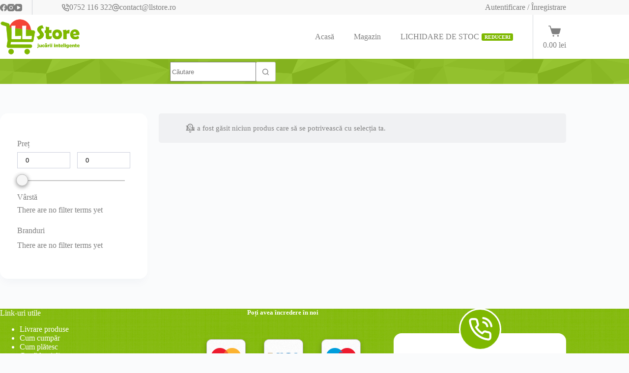

--- FILE ---
content_type: text/css
request_url: https://llstore.ro/wp-content/uploads/cache/filter-everything/1213dc9e3a5e3e0f4335adacdc0c89d2.css?ver=6.9
body_size: 1825
content:
@media screen and (min-width:769px){.wpc_show_bottom_widget .wpc-filters-widget-content{height:auto!important}body.wpc_show_open_close_button .wpc-filters-widget-content.wpc-closed,body.wpc_show_open_close_button .wpc-filters-widget-content.wpc-opened,body.wpc_show_open_close_button .wpc-filters-widget-content:not(.wpc-opened){display:block!important}}@media screen and (min-width:768px){.wpc-custom-selected-terms{clear:both;width:100%}.wpc-custom-selected-terms ul.wpc-filter-chips-list{display:flex;overflow-x:auto;padding-left:0}.wpc-filters-main-wrap .wpc-custom-selected-terms ul.wpc-filter-chips-list{display:block;overflow:visible}html.is-active .wpc-filters-overlay{top:0;opacity:.3;background:#fff}.wpc-filters-main-wrap input.wpc-label-input+label:hover{border:1px solid rgba(0,0,0,.25);border-radius:5px}.wpc-filters-main-wrap input.wpc-label-input+label:hover span.wpc-filter-label-wrapper{color:#333;background-color:rgba(0,0,0,.25)}.wpc-filters-main-wrap .wpc-filters-labels li.wpc-term-item input+label:hover a{color:#333}.theme-storefront #primary .storefront-sorting .wpc-custom-selected-terms{font-size:inherit}.theme-storefront #primary .wpc-custom-selected-terms{font-size:.875em}}@media screen and (max-width:768px){.wpc-filters-labels li.wpc-term-item label:hover .wpc-term-swatch-wrapper:after,.wpc-filters-labels li.wpc-term-item label:hover .wpc-term-swatch-wrapper:before{display:none;}.wpc_show_bottom_widget .wpc-filters-widget-top-container,.wpc_show_open_close_button .wpc-filters-widget-top-container{text-align:center}.wpc_show_bottom_widget .wpc-filters-widget-top-container{position:sticky;top:0;z-index:99999;border-bottom:1px solid #f7f7f7}.wpc-custom-selected-terms:not(.wpc-show-on-mobile),.wpc-edit-filter-set,.wpc_show_bottom_widget .widget_wpc_selected_filters_widget,.wpc_show_bottom_widget .wpc-filters-widget-content .wpc-filter-set-widget-title,.wpc_show_bottom_widget .wpc-filters-main-wrap .widget-title,.wpc_show_bottom_widget .wpc-filters-widget-wrapper .wpc-filter-layout-submit-button,.wpc_show_bottom_widget .wpc-posts-found,body.wpc_show_bottom_widget .wpc-open-close-filters-button,body.wpc_show_open_close_button .wpc-filters-widget-content:not(.wpc-opened){display:none}.wpc_show_bottom_widget .wpc-filters-widget-top-container:not(.wpc-show-on-desktop),.wpc_show_bottom_widget .wpc-spinner.is-active,.wpc_show_bottom_widget .wpc-widget-close-container,html.is-active body:not(.wpc_show_bottom_widget) .wpc-spinner{display:block}body .wpc-filters-main-wrap li.wpc-term-item{padding:2px 0}.wpc-chip-empty{width:0;display:list-item;visibility:hidden;margin-right:0!important}.wpc-overlay-visible #secondary{z-index:auto}html.is-active:not(.wpc-overlay-visible) .wpc-filters-overlay{top:0;opacity:.2;background:#fff}.wpc-custom-selected-terms.wpc-show-on-mobile ul.wpc-filter-chips-list{display:flex;overflow-x:auto;padding-left:0}html.is-active body:not(.wpc_show_bottom_widget) .wpc-filters-overlay{top:0;opacity:.3;background:#fff}body.wpc_show_bottom_widget .wpc-filters-widget-content.wpc-closed,body.wpc_show_bottom_widget .wpc-filters-widget-content.wpc-opened,body.wpc_show_bottom_widget .wpc-filters-widget-content:not(.wpc-opened){display:block!important}.wpc-open-close-filters-button{display:block;margin-bottom:20px}.wpc-overlay-visible body,html.wpc-overlay-visible{overflow:hidden!important}.wpc_show_bottom_widget .widget_wpc_filters_widget,.wpc_show_bottom_widget .wpc-filters-main-wrap{padding:0!important;margin:0!important}.wpc_show_bottom_widget .wpc-filters-range-column{width:48%;max-width:none}.wpc_show_bottom_widget .wpc-filters-toolbar{display:flex;margin:1em 0}.wpc_show_bottom_widget .wpc-inner-widget-chips-wrapper{display:block;padding-left:20px;padding-right:20px}.wpc_show_bottom_widget .wpc-filters-main-wrap .widget-title.wpc-filter-title{display:flex}.wpc_show_bottom_widget .wpc-inner-widget-chips-wrapper .wpc-filter-chips-list,.wpc_show_open_close_button .wpc-inner-widget-chips-wrapper .wpc-filter-chips-list{display:flex;-webkit-box-pack:start;place-content:center flex-start;overflow-x:auto;padding-top:5px;padding-bottom:5px;margin-left:0;padding-left:0}.wpc-overlay-visible .wpc_show_bottom_widget .wpc-filters-overlay{top:0;opacity:.4}.wpc_show_bottom_widget .wpc-filters-main-wrap .wpc-spinner.is-active+.wpc-filters-widget-content .wpc-filters-scroll-container .wpc-filters-widget-wrapper{opacity:.6;pointer-events:none}.wpc_show_bottom_widget .wpc-filters-open-button-container{margin-top:1em;margin-bottom:1em}.wpc_show_bottom_widget .wpc-filters-widget-content{position:fixed;bottom:0;right:0;left:0;top:5%;z-index:999999;padding:0;background-color:#fff;margin:0;box-sizing:border-box;border-radius:7px 7px 0 0;transition:transform .25s;transform:translate3d(0,120%,0);-webkit-overflow-scrolling:touch;height:auto}.wpc_show_bottom_widget .wpc-filters-widget-containers-wrapper{padding:0;margin:0;overflow-y:scroll;box-sizing:border-box;position:fixed;top:56px;left:0;right:0;bottom:0}.wpc_show_bottom_widget .wpc-filters-widget-content.wpc-filters-widget-opened{transform:translate3d(0,0,0)}.theme-twentyfourteen .wpc_show_bottom_widget .wpc-filters-widget-content,.theme-twentyfourteen.wpc_show_bottom_widget .wpc-filters-scroll-container{background-color:#000}.wpc_show_bottom_widget .wpc-filters-section:not(.wpc-filter-post_meta_num):not(.wpc-filter-tax_numeric) .wpc-filter-content ul.wpc-filters-ul-list,.wpc_show_open_close_button .wpc-filters-section:not(.wpc-filter-post_meta_num):not(.wpc-filter-tax_numeric) .wpc-filter-content ul.wpc-filters-ul-list{max-height:none}.wpc_show_bottom_widget .wpc-filters-scroll-container{background:#fff;min-height:100%}.wpc_show_bottom_widget .wpc-filters-widget-wrapper{padding:20px 20px 15px}.wpc-filter-everything-dropdown .select2-search--dropdown .select2-search__field,.wpc-sorting-form select,.wpc_show_bottom_widget .wpc-filters-main-wrap input[type=number],.wpc_show_bottom_widget .wpc-filters-main-wrap input[type=text],.wpc_show_bottom_widget .wpc-filters-main-wrap select,.wpc_show_bottom_widget .wpc-filters-main-wrap textarea,.wpc_show_bottom_widget .wpc-search-field,.wpc_show_open_close_button .wpc-search-field,.wpc_show_open_close_button .wpc-filter-search-field{font-size:16px}.wpc-filter-layout-dropdown .select2-container .select2-selection--single,.wpc-sorting-form .select2-container .select2-selection--single{height:auto;padding:6px}.wpc_show_bottom_widget .wpc-filters-section:not(.wpc-filter-post_meta_num):not(.wpc-filter-tax_numeric) .wpc-filter-content ul.wpc-filters-ul-list{overflow-y:visible}.theme-twentyeleven #primary,.theme-twentyeleven #secondary{margin-left:0;margin-right:0;clear:both;float:none}#main>.fusion-row{max-width:100%}.wpc_show_bottom_widget .wpc-filters-open-button-container,.wpc_show_bottom_widget .wpc-filters-widget-controls-container,.wpc_show_bottom_widget .wpc-filters-widget-top-container,.wpc_show_open_close_button .wpc-filters-open-button-container{display:block}}
.wpc-preload-img{display:none;}.wpc-filter-more-less:not(.wpc-search-active) .wpc-filters-ul-list > li:nth-child(-n+5){display: list-item;}
li.wpc-term-item label span.wpc-term-swatch,.wpc-term-swatch-wrapper{width:24px;min-width:24px;height:24px;}
.wpc-term-swatch-wrapper:after{width:9.6px;height:4.8px;left:6.8571428571429px;top:6.8571428571429px;}.wpc-term-image-wrapper{width:70px;min-width:70px;height:40px;}.wpc-filters-section:not(.wpc-filter-more-less):not(.wpc-filter-post_meta_num):not(.wpc-filter-tax_numeric):not(.wpc-filter-layout-dropdown):not(.wpc-filter-terms-count-0) .wpc-filter-content:not(.wpc-filter-has-hierarchy) ul.wpc-filters-ul-list{
                        max-height: 550px;
                        overflow-y: auto;
                }
.wpc-filters-range-inputs .ui-slider-horizontal .ui-slider-range{
                        background-color: #0570e2;
                    }
                
.wpc-spinner:after {
                        border-top-color: #0570e2;
                    }
.theme-Avada .wpc-filter-product_visibility .star-rating:before,
                .wpc-filter-product_visibility .star-rating span:before{
                    color: #0570e2;
                }
body .wpc-filters-main-wrap input.wpc-label-input:checked+label span.wpc-filter-label-wrapper{
                        background-color: #0570e2;
                }
body .wpc-filters-main-wrap input.wpc-label-input:checked+label{
                        border-color: #0570e2;
                }
body .wpc-filters-main-wrap .wpc-term-disabled input.wpc-label-input:checked+label span.wpc-filter-label-wrapper{
                        background-color: #d8d8d8;
                }
body .wpc-filters-main-wrap .wpc-term-disabled input.wpc-label-input:checked+label{
                        border-color: #d8d8d8;
                }
body .wpc-filters-main-wrap .wpc-term-disabled input.wpc-label-input+label:hover{
                        border-color: #d8d8d8;
                }
body .wpc-filters-main-wrap .wpc-term-disabled input.wpc-label-input:checked+label span.wpc-filter-label-wrapper,
                body .wpc-filters-main-wrap .wpc-filters-labels li.wpc-term-item.wpc-term-disabled input:checked+label a{
                        color: #333333;
                }
body .wpc-filters-main-wrap input.wpc-label-input:checked+label span.wpc-filter-label-wrapper,
                body .wpc-filters-main-wrap .wpc-filters-labels li.wpc-term-item input:checked+label a{
                        color: #f5f5f5;
                }
body .wpc-filter-chips-list li.wpc-filter-chip:not(.wpc-chip-reset-all) a{
                    border-color: #0570e2;
                }
body .wpc-filters-main-wrap .wpc-filters-widget-controls-container a.wpc-filters-apply-button,
                body .wpc-filters-main-wrap a.wpc-filters-submit-button{
                    border-color: #0570e2;
                    background-color: #0570e2;
                    color: #f5f5f5;
                }
body .wpc-filter-chips-list li.wpc-filter-chip a:hover{
                    opacity: 0.9;
                }
body .wpc-filter-chips-list li.wpc-filter-chip a:active{
                    opacity: 0.75;
                }
.star-rating span,
                .star-rating span:before{
                    color: #0570e2;
                }
body a.wpc-filters-open-widget:active, a.wpc-filters-open-widget:active, 
                .wpc-filters-open-widget:active{
                    border-color: #0570e2;
                    background-color: #0570e2;
                    color: #f5f5f5;
                }
a.wpc-filters-open-widget:active span.wpc-icon-line-1:after,
                a.wpc-filters-open-widget:active span.wpc-icon-line-2:after,
                a.wpc-filters-open-widget:active span.wpc-icon-line-3:after{
                    background-color: #0570e2;
                    border-color: #f5f5f5;
                }
a.wpc-filters-open-widget:active .wpc-icon-html-wrapper span{
                    background-color: #f5f5f5;
                }
@media screen and (min-width: 768px) {
body .wpc-filters-main-wrap input.wpc-label-input+label:hover span.wpc-filter-label-wrapper{
                        color: #f5f5f5;
                        background-color: #0570e2;
                    }
body .wpc-filters-main-wrap .wpc-filters-labels li.wpc-term-item input+label:hover a{
                        color: #f5f5f5;
                    }
body .wpc-filters-main-wrap input.wpc-label-input+label:hover{
                        border-color: #0570e2;
                    }
#ui-datepicker-div.wpc-filter-datepicker .ui-state-active, 
            #ui-datepicker-div.ui-widget-content.wpc-filter-datepicker .ui-state-active, 
            #ui-datepicker-div.wpc-filter-datepicker .ui-widget-header .ui-state-active{
                    border-color: #0570e2;
                    background: #0570e2;
                    opacity: 0.95;
            }
#ui-datepicker-div.wpc-filter-datepicker .ui-state-hover, 
            #ui-datepicker-div.ui-widget-content.wpc-filter-datepicker .ui-state-hover, 
            #ui-datepicker-div.wpc-filter-datepicker .ui-widget-header .ui-state-hover, 
            #ui-datepicker-div.wpc-filter-datepicker .ui-state-focus, 
            #ui-datepicker-div.ui-widget-content.wpc-filter-datepicker .ui-state-focus, 
            #ui-datepicker-div.wpc-filter-datepicker .ui-widget-header .ui-state-focus{
                border-color: #0570e2;
                background: #0570e2;
                opacity: 0.6;
            }#ui-datepicker-div.wpc-filter-datepicker .ui-datepicker-close.ui-state-default{
                background: #0570e2;
                color: #f5f5f5;
            }
}
.flrt-star-label svg{
                    stroke: #0570e2;
            }
.flrt-star-label-hover svg, .wpc-chip-stars svg{
                    fill: #0570e2;
            }
.wpc-filter-label-stars-wrapper{
                   padding: 4px 5px !important;
            }
.wpc-filter-label-stars-wrapper .flrt-star-label svg{
                    height: 17px;
                    width: 17px;
            }
body .wpc-filters-main-wrap input.wpc-label-input:checked+label span.wpc-filter-label-stars-wrapper .flrt-star-label svg, 
            span.wpc-filter-label-stars-wrapper:hover .flrt-star-label svg{
                        fill: #f5f5f5;
                }
@media screen and (min-width: 768px) {
html.is-active .wpc-spinner{
                                display: block;
                            }}
@media screen and (min-width: 768px) {
html.is-active .wpc-filters-overlay{
                            opacity: .15;
                            background: #000000;
                        }}


--- FILE ---
content_type: application/x-javascript
request_url: https://llstore.ro/wp-content/themes/blocksy/static/bundle/100.0f30feaa6cfd5d1d9bb2.js
body_size: 726
content:
"use strict";(globalThis.blocksyJsonP=globalThis.blocksyJsonP||[]).push([[100],{100:function(t,e,n){n.d(e,{wooEntryPoints:function(){return a}});var r=n(4705),o=(n(6555),n(2151),n(8043)),c=n.n(o);function i(t,e){var n=Object.keys(t);if(Object.getOwnPropertySymbols){var r=Object.getOwnPropertySymbols(t);e&&(r=r.filter(function(e){return Object.getOwnPropertyDescriptor(t,e).enumerable})),n.push.apply(n,r)}return n}c()&&(c()(".composite_data").on("wc-composite-initializing",function(t,e){e.actions.add_action("component_selection_changed",function(){setTimeout(function(){ctEvents.trigger("blocksy:frontend:init")},1e3)})}),["updated_checkout","wc_fragments_refreshed","found_variation","reset_data","wc_fragments_loaded","prdctfltr-reload","wpf_ajax_success"].map(function(t){c()(document.body).on(t,function(){return ctEvents.trigger("blocksy:frontend:init")}),c()(window).on(t,function(){return ctEvents.trigger("blocksy:frontend:init")})}),c()(".wc-product-table").on("draw.wcpt",function(){ctEvents.trigger("blocksy:frontend:init")}),setTimeout(function(){if(window.woof_mass_reinit){const t=window.woof_mass_reinit;window.woof_mass_reinit=function(){ctEvents.trigger("blocksy:frontend:init"),t()}}},1e3));const a=[{els:"body.single-product .woocommerce-product-gallery:has(.ct-product-gallery-container)",load:function(){return n.e(995).then(n.bind(n,4995))},trigger:[{id:"hover-with-click",ignoredEls:[".flexy-pills",'[class*="flexy-arrow-"]']}]},function(t){for(var e=1;e<arguments.length;e++){var n=null!=arguments[e]?arguments[e]:{};e%2?i(Object(n),!0).forEach(function(e){(0,r.A)(t,e,n[e])}):Object.getOwnPropertyDescriptors?Object.defineProperties(t,Object.getOwnPropertyDescriptors(n)):i(Object(n)).forEach(function(e){Object.defineProperty(t,e,Object.getOwnPropertyDescriptor(n,e))})}return t}({els:"form.variations_form",condition:function(){return!!document.querySelector(".woocommerce-product-gallery .ct-media-container")},load:function(){return n.e(507).then(n.bind(n,6507))}},function(){try{return document.createEvent("TouchEvent"),!0}catch(t){return!1}}()||document.querySelectorAll('form.variations_form[data-product_variations="false"]')?{}:{trigger:["hover"]}),{els:".quantity .ct-increase, .quantity .ct-decrease",load:function(){return n.e(902).then(n.bind(n,4902))},trigger:["click"]},{els:".ct-woocommerce-cart-form .quantity .qty",load:function(){return n.e(902).then(n.bind(n,4902))},trigger:["change"]},{els:function(){return[...document.querySelectorAll(".ct-ajax-add-to-cart .cart")]},load:function(){return n.e(21).then(n.bind(n,5021))},trigger:[{id:"submit",ignoreSubmitter:['button[name]:not([name="add-to-cart"])']}]},{els:".ct-header-cart > .ct-cart-item, .ajax_add_to_cart, .ct-ajax-add-to-cart",load:function(){return n.e(708).then(n.bind(n,3708))},events:["ct:header:update"],trigger:["hover-with-touch"]},{els:"#woo-cart-panel .qty",trigger:["change"],load:function(){return n.e(185).then(n.bind(n,3185))}},{els:".product .ct-card-variation-swatches",load:function(){return n.e(474).then(n.bind(n,3474))},condition:function(){return!!document.querySelector(".product .ct-woo-card-stock")},trigger:["hover"]}]}}]);